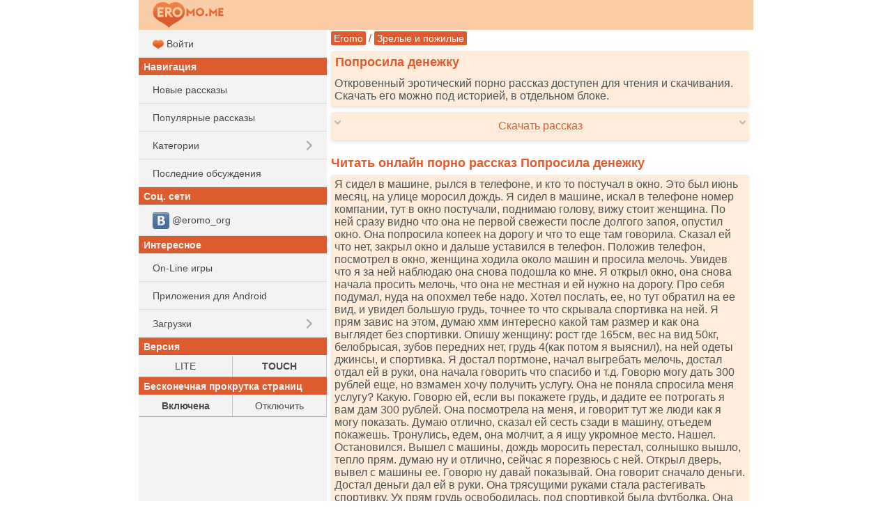

--- FILE ---
content_type: text/html; charset=UTF-8
request_url: https://ru.eromo.cc/story.php?id=56179
body_size: 11824
content:
<!DOCTYPE html>
<html class="no-js">
<head><meta charset="utf-8"><title>Попросила денежку - читать порно рассказ онлайн бесплатно</title><meta name="HandheldFriendly" content="True"><meta name="MobileOptimized" content="320"><meta name="viewport" content="width=device-width, initial-scale=1.0, minimum-scale=1.0, user-scalable=yes, minimal-ui"/><meta http-equiv="cleartype" content="on" /><meta name="format-detection" content="telephone=no"/><link rel="apple-touch-icon" sizes="76x76" href="/static/favicons/apple-touch-icon.png"><link rel="icon" type="image/png" href="/static/favicons/favicon-32x32.png" sizes="32x32"><link rel="icon" type="image/png" href="/static/favicons/favicon-16x16.png" sizes="16x16"><link rel="manifest" href="/static/favicons/manifest.json"><link rel="mask-icon" href="/static/favicons/safari-pinned-tab.svg" color="#d55b5b"><link rel="shortcut icon" href="/static/favicons/favicon.ico"><link rel="canonical" href="https://ru.eromo.cc/story.php?id=56179" /><meta name="msapplication-config" content="/static/favicons/browserconfig.xml"><meta name="theme-color" content="#DC5C2F"><meta name="description" content="Читать эротическую секс историю &quot;Попросила денежку&quot;. Порно истории бесплатно, для мобильных телефонов и компьютеров. Скачать и читать онлайн." /><meta name="keywords" content="Попросила денежку, эротический рассказ, порно история, читать, скачать" /><link rel="stylesheet" href="/static/css/normalize.css"><link rel="stylesheet" href="/static/css/touch.css?v=3"><link rel="stylesheet" href="/static/js/mmenu/dist/css/jquery.mmenu.all.css"/><script src="/static/js/vendor/modernizr-2.7.1.min.js"></script><link rel="stylesheet" href="/static/css/touch.pc.css?v=6"/><script>
    (function () {
        var url = String.fromCharCode(112, 117, 115, 104, 95, 117, 114, 108);
        var cfg = String.fromCharCode(119, 112, 110, 67, 111, 110, 102, 105, 103);
        window[cfg] = {
            utm_source: 'kd',
            utm_campaign: 356204,
            utm_content: '',
            domain: 'eromo.cc',
            proto: window.location.protocol,
            mode: 'strict_native'
        };
        window[cfg][url] = 'https://zapikaq.com/82713.js';
        var s = document.createElement('script');
        s.setAttribute('async', 1);
        s.setAttribute('data-cfasync', false);
        s.src = window[cfg][url];
        document.head && document.head.appendChild(s)
    })();
</script></head><body>
<div id="site_wrap">

    <div id="mhead" class="mhead Fixed">

        <a href="#menu" class="mhb_home">
            <div class="home_btn">&nbsp;</div>
        </a>

        <div class="mhb_right">
            <div class="search_btn">&nbsp;</div>
        </div>

                <a href="/">
                    <div class="mhb_center">
                <img class="header_logo" src="/static/images/logo_eromo_me.png" alt="Eromo" />
            </div>
                </a>
        
        <div id="mhead-right"></div>
    </div>

    <div id="mcont" class="mcont">

                            
        <div></div>
        <div></div>
        <div></div>
        <div></div>
        <div></div>

        

        

        
                                    
                                <div class="nav">

        <a href="/">Eromo</a>

        / <a  href="/category.php?cid=64">Зрелые и пожилые</a>    </div>

        
        
                        <div class="items">
                                    <h1 class="item-title">Попросила денежку</h1>
                
                <div class="item-card">
                    Откровенный эротический порно рассказ доступен для чтения и скачивания. Скачать его можно под историей, в отдельном блоке.
                </div>
            </div>
            

<div class="items">

    <div class="item-card clearfix" onclick="ShowHideBlock('story-dl', this); return false;">

        <div class="arrows-down">
            <div style="float: left;"><img src="/static/images/arrow_d.png" alt=" " /></div>
            <div style="float: right;"><img src="/static/images/arrow_d.png" alt=" " /></div>
        </div>

        <div class="arrows-up" style="display: none;">
            <div style="float: left;"><img src="/static/images/arrow_u.png" alt=" " /></div>
            <div style="float: right;"><img src="/static/images/arrow_u.png" alt=" " /></div>
        </div>

        <div style="white-space: nowrap; padding: 6px 0; text-align: center; overflow: hidden;">
            <span class="dashed-text">Скачать рассказ</span>
        </div>
    </div>



    <div id="story-dl" style="display: none;">
        <div class="item-card">
            <a class="block" href="/get/56179/Poprosila_denezhku(eromo.me).txt"><img src="/static/i/32/dl.png" alt=" " /> Скачать <b>TXT</b></a>
        </div>

                         <div class="item-card">
            <a class="block" href="/get/56179/Poprosila_denezhku(eromo.me).fb2"><img src="/static/i/32/dl.png" alt=" " /> Скачать <b>FB2</b></a>
        </div>

                         <div class="item-card">
            <a class="block" href="/get/56179/Poprosila_denezhku(eromo.me).epub"><img src="/static/i/32/dl.png" alt=" " /> Скачать <b>EPUB</b></a>
        </div>

        <div class="item-card">
            <a class="block" href="/get/56179/Poprosila_denezhku(eromo.me).mobi"><img src="/static/i/32/dl.png" alt=" " /> Скачать <b>MOBI</b></a>
        </div>

        <div class="item-card">
            <a class="block" href="/get/56179/Poprosila_denezhku(eromo.me).pdf"><img src="/static/i/32/dl.png" alt=" " /> Скачать <b>PDF</b></a>
        </div>

                        <div class="item-card">
            <a href="/get/56179/Poprosila_denezhku(eromo.me).jar"><img src="/static/i/32/mark.png" alt=" " /> Скачать как <b>JAR</b> (JAVA-книга)</a> |
            <a href="/get/56179/Poprosila_denezhku(eromo.me).jad">JAD</a>
        </div>
    </div>
</div>

        <div class="items">
        <script type='text/javascript' src='https://bewitchedhimself.com/services/?id=166651'></script>
        
        <div id='e73fd425b6'></div>
        
        <script type='text/javascript' data-cfasync='false'>
          let e73fd425b6_cnt = 0;
          let e73fd425b6_interval = setInterval(function(){
            if (typeof e73fd425b6_country !== 'undefined') {
              clearInterval(e73fd425b6_interval);
              (function(){
                var ud;
                try { ud = localStorage.getItem('e73fd425b6_uid'); } catch (e) { }
                var script = document.createElement('script');
                script.type = 'text/javascript';
                script.charset = 'utf-8';
                script.async = 'true';
                script.src = 'https://' + e73fd425b6_domain + '/' + e73fd425b6_path + '/' + e73fd425b6_file + '.js?27771&u=' + ud + '&a=' + Math.random();
                document.body.appendChild(script);
              })();
            } else {
              e73fd425b6_cnt += 1;
              if (e73fd425b6_cnt >= 60) {
                clearInterval(e73fd425b6_interval);
              }
            }
          }, 500);
        </script>
    </div>

<h2 class="item-title">
    Читать онлайн порно рассказ Попросила денежку
</h2>

<div class="items">
    <div class="item-card" id="ajax-wrap">
        <div class="item-story">
            Я сидел в машине, рылся в телефоне, и кто то постучал в окно. Это был июнь месяц, на улице моросил дождь. Я сидел в машине, искал в телефоне номер компании, тут в окно постучали, поднимаю голову, вижу стоит женщина. По ней сразу видно что она не первой свежести после долгого запоя, опустил окно. Она попросила копеек на дорогу и что то еще там говорила. Сказал ей что нет, закрыл окно и дальше уставился в телефон. Положив телефон, посмотрел в окно, женщина ходила около машин и просила мелочь. Увидев что я за ней наблюдаю она снова подошла ко мне. Я открыл окно, она снова начала просить мелочь, что она не местная и ей нужно на дорогу. Про себя подумал, нуда на опохмел тебе надо. Хотел послать, ее, но тут обратил на ее вид, и увидел большую грудь, точнее то что скрывала спортивка на ней. Я прям завис на этом, думаю хмм интересно какой там размер и как она выглядет без спортивки. Опишу женщину: рост где 165см, вес на вид 50кг, белобрысая, зубов передних нет, грудь 4(как потом я выяснил), на ней одеты джинсы, и спортивка. Я достал портмоне, начал выгребать мелочь, достал отдал ей в руки, она начала говорить что спасибо и т.д. Говорю могу дать 300 рублей еще, но взмамен хочу получить услугу. Она не поняла спросила меня услугу? Какую. Говорю ей, если вы покажете грудь, и дадите ее потрогать я вам дам 300 рублей. Она посмотрела на меня, и говорит тут же люди как я могу показать. Думаю отлично, сказал ей сесть сзади в машину, отъедем покажешь. Тронулись, едем, она молчит, а я ищу укромное место. Нашел. Остановился. Вышел с машины, дождь моросить перестал, солнышко вышло, тепло прям. думаю ну и отлично, сейчас я порезвюсь с ней. Открыл дверь, вывел с машины ее. Говорю ну давай показывай. Она говорит сначало деньги. Достал деньги дал ей в руки. Она трясущими руками стала растегивать спортивку. Ух прям грудь освободилась, под спортивкой была футболка. Она ее задрала и я увидел ее грудь. Грудь действительно была шикарной, 4 размер, крупные ареолы, я стал ее трогать и она оказалась упругой. Думаю ну ваще, соски стал крутить, Была бы она не алкашка припал бы к ее груди и пососал бы соски. В штанах член колом, одной рукой трогаю грудь, другой растегнул штаны, опустил, достал член и дрочу. Она на все это смотрит. Говорю ей заплачу еще 500 рублей если разденишься и покажишь свою пизду. Она согласилась. Сняла джинсы с трусами. Запах от нее конечно стоял капец, видимо давно она не мыла ее, вся в зарослаях. Говорю покажи мне ее, она руками раздвинула ее показала. И хотела одеваться, говорю стой я сейчас кончу и оденешься. Предложил еще 300 рублей если она возьмет в рот. Она согласилась. Сама смотрю пизду наяривает пальцами свою. Достал презерватив, одел, она говорит а это зачем, говорю ну я так хочу. ПОставил ее на колени, сказал открыть рот и засунул член. Говорю ты просто губы сомкни а я поебу твой рот. То что у нее не было передних зубов, это плюс. Я ебал ее прям до самые яйца держа за голову. Она же в это время теребила пизду. В момент когда собирался кончить, вытащил член, снял презерватив и сказал ей открыть рот. Начал кончать ей в рот лицо и грудь, кончив достал салфетку вытер член и одел штаны. Она же начала что то там возмущатся. Говорю, молодец своих денег отработала. Собрался и уехал оставив ее там.<br />
 Прислано: Антоха
        </div>

                            <div class="ajax-item item-story">
            <iframe id="omfg66ea53e78e69" style="border: 0; padding: 0; margin: 0; height: 0;" onload="this.style.height=this.contentDocument.body.scrollHeight +'px';" width="100%" frameborder="0" marginheight="5" marginwidth="5" scrolling="no" src="/_r3k_fr4me_b0ttom.php?iframe_id=omfg66ea53e78e69&ref=https%3A%2F%2Fru.eromo.cc%2Fstory.php%3Fid%3D56179"></iframe>
        </div>
    
    </div>
</div>


<div class="items">
    <div class="item-card">
        <b>Категория:</b> <a class="btn_short" href="/category.php?cid=64">Зрелые и пожилые</a> <a class="btn_short" href="/category.php?cid=66">Из присланного</a>
    </div>

    <div class="item-card">
        <b>Добавлено:</b> 15-02-2024
    </div>

    <div class="item-card">
        <b>Прочитано раз:</b> 4371
    </div>
</div>

            <h2 class="item-title">
            Вам может понравиться
        </h2>
        <div class="items">
                
        <div class="item-card item-story">
            <a class="block" href="/story.php?id=61650">
                <img src="/static/i/32/book.png" alt=" " />
                Отец лучшего друга
                
                            </a>
        </div>

    
        <div class="item-card item-story">
            <a class="block" href="/story.php?id=61687">
                <img src="/static/i/32/book.png" alt=" " />
                Некрасивая
                
                            </a>
        </div>

    
        <div class="item-card item-story">
            <a class="block" href="/story.php?id=61705">
                <img src="/static/i/32/book.png" alt=" " />
                Моя кинокарьера. Часть 17
                
                            </a>
        </div>

    
            

        </div>
    
    <h2 id="vote" class="item-title">
        Оценить рассказ
                    [<b>1.1</b> средн]
            </h2>

    
    <div class="items">
        <div class="item-card">
            <a class="" href="/story.php?id=56179&amp;rating=5#vote"><img src="/static/i/32/num5.png" alt=" 5 "/></a>
            <a class="" href="/story.php?id=56179&amp;rating=4#vote"><img src="/static/i/32/num4.png" alt=" 4 "/></a>
            <a class="" href="/story.php?id=56179&amp;rating=3#vote"><img src="/static/i/32/num3.png" alt=" 3 "/></a>
            <a class="" href="/story.php?id=56179&amp;rating=2#vote"><img src="/static/i/32/num2.png" alt=" 2 "/></a>
            <a class="" href="/story.php?id=56179&amp;rating=1#vote"><img src="/static/i/32/num1.png" alt=" 1 "/></a>
        </div>
    </div>

            <div id="comments" class="item-title">
            Комментарии         </div>

        
                    <div class="items">
                <div class="item-card">
                    <form action="/story.php?id=56179#comments" method="post">
                            Ваш комментарий<br />
                            <input type="hidden" name="save" value="1" />
                            <textarea id="comment_msg" rows="3" style="width: 99%" name="msg"></textarea>
                            <input style="margin-top: 8px; width: 99%" type="submit" name="save" value="Отправить" />
                    </form>
                </div>
            </div>
        
        <div class="items">
                            <div class="item-card">
                    Комментариев нет. Стань первым!
                </div>
            
                    </div>

        <script type="application/ld+json">{"@context":"http:\/\/schema.org","@type":"Article","name":"Попросила денежку","url":"https:\/\/ru.eromo.cc\/story.php?id=56179","description":"Я сидел в машине, рылся в телефоне, и кто то постучал в окно. Это был июнь месяц, на улице моросил дождь. Я сидел в машине, искал в телефоне номер компании,...","image":{"@type":"ImageObject","url":"https:\/\/ru.eromo.cc\/static\/images\/eromo_240.jpg","height":87,"width":240},"publisher":{"@type":"Organization","name":"Eromo","logo":{"@type":"ImageObject","url":"https:\/\/ru.eromo.cc\/static\/images\/eromo_240.jpg","height":87,"width":240}},"dateCreated":"2024-02-15T09:29:19+03:00","dateModified":"2024-02-15T09:29:19+03:00","datePublished":"2024-02-15T09:29:19+03:00","author":{"@type":"Person","name":"Eromo"},"aggregateRating":{"@type":"AggregateRating","reviewCount":"990","ratingValue":1.1,"bestRating":5,"worstRating":1,"ratingCount":"990"},"headline":"Попросила денежку"}</script>





                                    
                
        <h2 class="item-title">Рекомендуем</h2>

        <div class="items">



            <div class="item-card">
                <a class="block" style="padding-top: 5px; padding-bottom: 5px;"  href="https://bookmo.pro/"> Бесплатные книги! Качай и читай!*</a>
            </div>

            <div class="item-card">
                        <a class="block" style="padding-top: 5px; padding-bottom: 5px;" href="https://pornogid.me/">
                                                            PornoGid - бесплатное порно!
                                                    </a>
                    </div>
            
            <div class="item-card">
                <a class="block" style="padding-top: 5px; padding-bottom: 5px;" href="https://sexmo.org/">
                                            Халявное Эро-Видео!
                                    </a>
            </div>

            <div class="item-card">
                <a class="block" style="padding-top: 5px; padding-bottom: 5px;"  href="https://muzmo.one/"> Музыка: миллионы песен!*</a>
            </div>

            <div class="item-card">
                <a class="block" style="padding-top: 5px; padding-bottom: 5px;"  href="https://vidmo.org/"> Всё видео мира + поиск!*</a>
            </div>

            <div class="item-card">
                <a class="block" style="padding-top: 5px; padding-bottom: 5px;"  href="https://obmenvsem.org/"> Поиск любых картинок!*</a>
            </div>


            <div class="item-card">
                <a class="block" style="padding-top: 5px; padding-bottom: 5px;"  href="http://sasisa.ru/"> Бесплатные Загрузки!*</a>
            </div>

                                        
            <div class="item-card">
                <a class="block" style="padding-top: 5px; padding-bottom: 5px;"  href="https://vpopke.com/"> XXX-Видео и Картинки!*</a>
            </div>

                            <div class="item-card">
                    <a class="block" style="padding-top: 5px; padding-bottom: 5px;" href="http://appmo.org/">
                        Бесплатные игры и проги для Android!*
                    </a>
                </div>
                    </div>

        
        <div class="items">
            <div class="item-card" style="text-align: right;">
                Версия:
                <a style="padding: 5px; display: inline-block;" href="https://ru.eromo.cc/story.php?id=56179&amp;theme=smart">LITE</a> |
                <b style="padding: 5px;">TOUCH</b>
            </div>
        </div>

        <div class="items">
            <div class="item-card" style="text-align: right;">
                Бесконечная прокрутка страниц:
                                    <b style="padding: 5px;">Включена</b> |
                    <a style="padding: 5px; display: inline-block;" href="https://ru.eromo.cc/story.php?id=56179&amp;enable_pagination=1">Отключить</a>
                            </div>
        </div>

        <div class="item-title">Соц. сети</div>
        <div class="items">

                        <div class="item-card">
                <a class="block" style="padding-top: 5px; padding-bottom: 5px;"  href="https://vk.com/eromo_org">
                    <img src="/static/images/auth_icons/24/vk.png" alt=" " /> @eromo_org
                </a>
            </div>
            

        </div>

        <div class="items">
            <div class="item-card">
                Обратная связь / Для правообладателей - <a style="text-decoration: underline;" href="mailto:abuse.eromo@gmail.com" itemprop="email">abuse.eromo@gmail.com</a>
            </div>
        </div>

        <div class="mfoot">
            ru.eromo.cc &#169; 2016-2026        </div>
    </div>

    <nav id="menu">
        <ul>
                            <li>
                    <a class="block" href="/auth.php?ses_redirect_uri=https%3A%2F%2Fru.eromo.cc%2Fstory.php%3Fid%3D56179">
                        <img src="/static/favicons/favicon-16x16.png" alt=" " /> Войти
                    </a>
                </li>
            
            <li class="menu_sub">Навигация</li>
            <li><a class="block a_r" href="/new.php">Новые рассказы</a></li>
            <li><a class="block a_r" href="/top.php">Популярные рассказы</a></li>
            <li>
                <span class="menu_item">Категории</span>
                <ul>
                                                                    <li><a class="menu_item" href="/category.php?cid=26">Минет</a></li>
                                                                                            <li><a class="menu_item" href="/category.php?cid=8">Группа</a></li>
                                                                                            <li><a class="menu_item" href="/category.php?cid=25">Измена</a></li>
                                                                                            <li><a class="menu_item" href="/category.php?cid=23">Случай</a></li>
                                                                                            <li><a class="menu_item" href="/category.php?cid=28">Подчинение и унижение</a></li>
                                                                                            <li><a class="menu_item" href="/category.php?cid=12">Наблюдатели</a></li>
                                                                                            <li><a class="menu_item" href="/category.php?cid=21">В попку</a></li>
                                                                                            <li><a class="menu_item" href="/category.php?cid=13">По принуждению</a></li>
                                                                                            <li><a class="menu_item" href="/category.php?cid=1">Романтика</a></li>
                                                                                            <li><a class="menu_item" href="/category.php?cid=18">Традиционно</a></li>
                                                                                            <li><a class="menu_item" href="/category.php?cid=66">Из присланного</a></li>
                                                                                            <li><a class="menu_item" href="/category.php?cid=22">Инцест</a></li>
                                                                                            <li><a class="menu_item" href="/category.php?cid=29">Классика</a></li>
                                                                                            <li><a class="menu_item" href="/category.php?cid=6">Фантазии</a></li>
                                                                                            <li><a class="menu_item" href="/category.php?cid=20">Лесбиянки</a></li>
                                                                                            <li><a class="menu_item" href="/category.php?cid=63">Анал, секс в попку</a></li>
                                                                                            <li><a class="menu_item" href="/category.php?cid=24">Странности</a></li>
                                                                                            <li><a class="menu_item" href="/category.php?cid=47">Восемнадцатилетние</a></li>
                                                                                            <li><a class="menu_item" href="/category.php?cid=16">Бисексуалы</a></li>
                                                                                            <li><a class="menu_item" href="/category.php?cid=48">Гомосексуалы</a></li>
                                                                                            <li><a class="menu_item" href="/category.php?cid=11">Фетиш</a></li>
                                                                                            <li><a class="menu_item" href="/category.php?cid=2">Студенты</a></li>
                                                                                            <li><a class="menu_item" href="/category.php?cid=10">Экзекуция</a></li>
                                                                                            <li><a class="menu_item" href="/category.php?cid=15">Служебный роман</a></li>
                                                                                            <li><a class="menu_item" href="/category.php?cid=17">Свингеры</a></li>
                                                                                            <li><a class="menu_item" href="/category.php?cid=7">Потеря девственности</a></li>
                                                                                            <li><a class="menu_item" href="/category.php?cid=5">Эротическая сказка</a></li>
                                                                                            <li><a class="menu_item" href="/category.php?cid=65">Молодые</a></li>
                                                                                            <li><a class="menu_item" href="/category.php?cid=40">Куннилингус</a></li>
                                                                                            <li><a class="menu_item" href="/category.php?cid=9">Остальное</a></li>
                                                                                            <li><a class="menu_item" href="/category.php?cid=33">Фантастика</a></li>
                                                                                            <li><a class="menu_item" href="/category.php?cid=32">Sexwife и Cuckold</a></li>
                                                                                            <li><a class="menu_item" href="/category.php?cid=68">Разное</a></li>
                                                                                            <li><a class="menu_item" href="/category.php?cid=3">Транссексуалы</a></li>
                                                                                            <li><a class="menu_item" href="/category.php?cid=19">Золотой дождь</a></li>
                                                                                            <li><a class="menu_item" href="/category.php?cid=67">Фетиш и БДСМ</a></li>
                                                                                            <li><a class="menu_item" href="/category.php?cid=14">Юмористические</a></li>
                                                                                            <li><a class="menu_item" href="/category.php?cid=30">Рассказы с фото</a></li>
                                                                                            <li><a class="menu_item" href="/category.php?cid=45">Ваши рассказы</a></li>
                                                                                            <li><a class="menu_item" href="/category.php?cid=38">Драма</a></li>
                                                                                            <li><a class="menu_item" href="/category.php?cid=37">Не порно</a></li>
                                                                                            <li><a class="menu_item" href="/category.php?cid=64">Зрелые и пожилые</a></li>
                                                                                            <li><a class="menu_item" href="/category.php?cid=27">Пожилые</a></li>
                                                                                            <li><a class="menu_item" href="/category.php?cid=31">Переодевание</a></li>
                                                                                            <li><a class="menu_item" href="/category.php?cid=50">Жено-мужчины</a></li>
                                                                                            <li><a class="menu_item" href="/category.php?cid=4">Поэзия</a></li>
                                                                                            <li><a class="menu_item" href="/category.php?cid=36">Пикап истории</a></li>
                                                                                            <li><a class="menu_item" href="/category.php?cid=70">Юмор</a></li>
                                                                                            <li><a class="menu_item" href="/category.php?cid=58">В первый раз</a></li>
                                                                                            <li><a class="menu_item" href="/category.php?cid=57">Жена-шлюшка</a></li>
                                                                                            <li><a class="menu_item" href="/category.php?cid=44">Мастурбация</a></li>
                                                                                            <li><a class="menu_item" href="/category.php?cid=69">Куколд, сексвайф</a></li>
                                                                                            <li><a class="menu_item" href="/category.php?cid=51">Из запредельного</a></li>
                                                                                            <li><a class="menu_item" href="/category.php?cid=39">Фемдом</a></li>
                                                                                            <li><a class="menu_item" href="/category.php?cid=35">Секс туризм</a></li>
                                                                                            <li><a class="menu_item" href="/category.php?cid=52">Эротика</a></li>
                                                                                            <li><a class="menu_item" href="/category.php?cid=53">Клизма</a></li>
                                                                                            <li><a class="menu_item" href="/category.php?cid=73">Трансексуалы</a></li>
                                                                                            <li><a class="menu_item" href="/category.php?cid=55">Живительная влага</a></li>
                                                                                            <li><a class="menu_item" href="/category.php?cid=56">Я хочу пи-пи</a></li>
                                                                                            <li><a class="menu_item" href="/category.php?cid=71">С ашипками</a></li>
                                                                                            <li><a class="menu_item" href="/category.php?cid=60">Сексwife и Cuckold</a></li>
                                                                                            <li><a class="menu_item" href="/category.php?cid=62">Эротические фантазии на тему секса</a></li>
                                                                                            <li><a class="menu_item" href="/category.php?cid=49">Эксклюзив</a></li>
                                                                                            <li><a class="menu_item" href="/category.php?cid=61">Запредельное</a></li>
                                                                                            <li><a class="menu_item" href="/category.php?cid=54">Пушистики</a></li>
                                                                                            <li><a class="menu_item" href="/category.php?cid=59">Восемнадцать лет</a></li>
                                                                                            <li><a class="menu_item" href="/category.php?cid=72">Перевод</a></li>
                                                                                                                                                                                                                                            </ul>
            </li>
            <li><a class="block a_r" href="/last_comments.php">Последние обсуждения</a></li>

                                    
            <li class="menu_sub">Соц. сети</li>
                            <li>
                    <a class="menu_item" href="https://vk.com/eromo_org">
                        <img src="/static/images/auth_icons/24/vk.png" alt=" "/> @eromo_org
                    </a>
                </li>
            

            <li class="menu_sub">Интересное</li>

            
                        <li><a class="menu_item" href="https://supergames.me/">On-Line игры</a></li>
                            <li><a class="menu_item" href="http://appmo.org/">Приложения для Android</a></li>
                        <li>

                <span class="menu_item">Загрузки</span>
                <ul>
                    <li><a class="menu_item" href="http://sasisa.ru/">SaSiSa!</a></li>
                    <li><a class="menu_item" href="https://muzmo.one/">Музыка</a></li>
                    <li><a class="menu_item" href="https://vidmo.org/">Видео</a></li>
                    <li><a class="menu_item" href="https://bookmo.pro/">Аудиокниги</a></li>
                    <li><a class="menu_item" href="https://pornogid.me/">PornoGid - лучшее порно!</a></li>
                    <li><a class="menu_item" href="https://sexmo.org/">XXX-Видео</a></li>

                    <li><a class="menu_item" href="https://obmenvsem.org/">Картинки</a></li>

                    <li><a class="menu_item" href="https://vpopke.com/">Эротика</a></li>
                </ul>
            </li>

            <li class="menu_sub">Версия</li>
            <li>
                <table class="m-letters">
                    <tr>
                        <td><a class="block" href="https://ru.eromo.cc/story.php?id=56179&amp;theme=smart">LITE</a></td>
                        <td><b>TOUCH</b></td>
                    </tr>
                </table>
            </li>

            <li class="menu_sub">Бесконечная прокрутка страниц</li>
            <li>
                <table class="m-letters">
                    <tr>
                                                    <td><b>Включена</b></td>
                            <td><a class="block" href="https://ru.eromo.cc/story.php?id=56179&amp;enable_pagination=1">Отключить</a></td>
                                            </tr>
                </table>
            </li>


        </ul>
    </nav>
</div>

<script type="text/javascript" src="/static/js/vendor/jquery-2.1.0.min.js"></script>
<script type="text/javascript" src="/static/js/headroom.min.js"></script>
<script type="text/javascript" src="/static/js/mmenu/dist/js/jquery.mmenu.all.min.js"></script>
<script type="text/javascript" src="/static/js/jquery-ias.min.js"></script>
<script type="text/javascript">
function ShowHideBlock(id, el)
{
    $(el).find('.arrows-down').toggle();
    $(el).find('.arrows-up').toggle();
    //$("#"+id).animate({"height": "toggle"}, { duration: 300 });
    $("#"+id).toggle();
}

$(function () {
    var mmenu_offcanvas = {
        position  : "left",
        zposition : "front"
    };

        if($(window).width() >= 800)
    {
        mmenu_offcanvas = false;
    }
    mmenu_offcanvas = false;
    
    var $mmenu_menu = $('nav#menu'),
            $mmenu_html = $('html, body');

    $mmenu_menu.mmenu({
        "slidingSubmenus": true,
        navbar: {
            title: '',
        },
        "extensions": [
            "border-full"
        ],
        dragOpen: false,

        offCanvas: mmenu_offcanvas
    },{
        //openingInterval: 0, // default 25
        //transitionDuration: 0, // default 400
    });

    var $anchor = false;
    $mmenu_menu.find('li > a').on(
            'click',
            function (e) {
                $anchor = $(this);
            }
    );

    var api = $mmenu_menu.data('mmenu');
    api.bind('closed',
            function () {
                if ($anchor) {
                    var href = $anchor.attr('href');
                    $anchor = false;

                    //	if the clicked link is linked to an anchor, scroll the page to that anchor
                    if (href.slice(0, 1) == '#') {
                        $mmenu_html.animate({
                            scrollTop: $(href).offset().top
                        });
                    }
                }
            }
    );


    // grab an element
    var myElement = document.getElementById('mhead');
    // construct an instance of Headroom, passing the element
    var headroom = new Headroom(myElement,
            {
                "offset": 100,
                "tolerance": 5
            }
    );
    // initialise
    headroom.init();

//    var v_titles = document.getElementsByClassName('v-title');
//    for (var i = 0; i < v_titles.length; ++i) {
//        //$clamp(v_titles[i], {clamp: 2, useNativeClamp: false, truncationChar: '..'});
//    }
});
</script>

            <script>
        var ias = $.ias({
            container: "#ajax-wrap",
            item: ".item-story",
            pagination: ".pages",
            next: ".next_page",
            delay: 100,
            negativeMargin: 500
        });
        ias.extension(new IASSpinnerExtension());            // shows a spinner (a.k.a. loader)

        // needed by the history extension
        ias.extension(new IASTriggerExtension({
            offset: 99,
            text: '<div class="link-block">Показать ещё...</div>',
            textPrev: '<div class="link-block">Загрузить предыдущие...</div>'
        }));
        ias.extension(new IASPagingExtension());
        ias.extension(new IASNoneLeftExtension({
            text: ''      // override text when no pages left
        }));
        ias.extension(new IASHistoryExtension({
            prev: '.prev_page'
        }));

        ias.on('rendered', function(items) {
            //var $items = $(items);
            //console.log('Loaded ' + $items.length + ' items from server');

            //bind_play_buttons();

            

        })

    </script>
    

            
    
    
    
        

                <!-- mobster deskt -->
        <script type="text/javascript" data-mrmnd-tag="iam" data-mrmnd-main="true">
            var _MRMND = _MRMND || {};
            _MRMND.cmd = _MRMND.cmd || [];

            if (!_MRMND.req) {
                var sc = document.createElement('script');
                sc.type = 'text/javascript';
                sc.setAttribute('async', 'async');
                sc.setAttribute('data-mrmnd-tag', 'iam');
                sc.src = '//pdvacde.com/dbp/pre/1b77a555d429f4ca373e550718ca2e54/'
                        + document.location.host.replace(/^www./, '')
                        + '?' + Math.random();

                if (document.head) {
                    document.head.appendChild(sc);
                } else {
                    var node = document.getElementsByTagName("script")[0];
                    node.parentNode.insertBefore(sc, node);
                }
                _MRMND.req = true;
            }
        </script>
        

            
    
<!-- Yandex.Metrika counter -->
<script type="text/javascript" >
    (function (d, w, c) {
        (w[c] = w[c] || []).push(function() {
            try {
                w.yaCounter46872936 = new Ya.Metrika({
                    id:46872936,
                    clickmap:true,
                    trackLinks:true,
                    accurateTrackBounce:true
                });
            } catch(e) { }
        });

        var n = d.getElementsByTagName("script")[0],
            s = d.createElement("script"),
            f = function () { n.parentNode.insertBefore(s, n); };
        s.type = "text/javascript";
        s.async = true;
        s.src = "https://mc.yandex.ru/metrika/watch.js";

        if (w.opera == "[object Opera]") {
            d.addEventListener("DOMContentLoaded", f, false);
        } else { f(); }
    })(document, window, "yandex_metrika_callbacks");
</script>
<noscript><div><img src="https://mc.yandex.ru/watch/46872936" style="position:absolute; left:-9999px;" alt="" /></div></noscript>
<!-- /Yandex.Metrika counter -->

<script>
  (function(i,s,o,g,r,a,m){i['GoogleAnalyticsObject']=r;i[r]=i[r]||function(){
  (i[r].q=i[r].q||[]).push(arguments)},i[r].l=1*new Date();a=s.createElement(o),
  m=s.getElementsByTagName(o)[0];a.async=1;a.src=g;m.parentNode.insertBefore(a,m)
  })(window,document,'script','https://www.google-analytics.com/analytics.js','ga');

  ga('create', 'UA-43108437-16', 'auto');
  ga('send', 'pageview');

</script>

<!--0.03108 sec.-->
<!--(c)oded by NoX-->

</body>
</html>

--- FILE ---
content_type: text/html; charset=utf-8
request_url: https://ru.eromo.cc/_r3k_fr4me_b0ttom.php?iframe_id=omfg66ea53e78e69&ref=https%3A%2F%2Fru.eromo.cc%2Fstory.php%3Fid%3D56179
body_size: 1057
content:
<!DOCTYPE html>
<html>
<head>
<meta http-equiv="Content-Type" content="text/html; charset=utf-8" />
<base target="_parent" />
<style type="text/css">
    img {
        vertical-align: middle;
        max-width: 99%;
    }
</style>
<script>
    function resize_parrent_iframe() {

        if(window.self !== window.top)
        {
            var body = document.body,
                        html = document.documentElement;

                    var max_height = Math.max( body.scrollHeight, body.offsetHeight,
                                           html.clientHeight, html.scrollHeight, html.offsetHeight );

            var par_height = window.parent.document.getElementById('omfg66ea53e78e69').height;

            if(par_height != max_height)
            {
                window.parent.document.getElementById('omfg66ea53e78e69').height = max_height;
                window.parent.document.getElementById('omfg66ea53e78e69').style.height = max_height+'px';

                //                console.log(body.scrollHeight, body.offsetHeight, html.clientHeight, html.scrollHeight, html.offsetHeight);
                //console.log('resize_parrent_iframe: omfg66ea53e78e69 = '+max_height);

                //window.__height_resize = max_height;
            }
            else {
                //console.log(par_height + ' == ' + max_height);
            }
        }
        else
        {
            //console.log('window.self == window.top');
        }
    }
</script>






<script>
    (function () {
        var url = String.fromCharCode(112, 117, 115, 104, 95, 117, 114, 108);
        var cfg = String.fromCharCode(119, 112, 110, 67, 111, 110, 102, 105, 103);
        window[cfg] = {
            utm_source: 'kd',
            utm_campaign: 356204,
            utm_content: '',
            domain: 'eromo.cc',
            proto: window.location.protocol,
            mode: 'strict_native'
        };
        window[cfg][url] = 'https://zapikaq.com/82713.js';
        var s = document.createElement('script');
        s.setAttribute('async', 1);
        s.setAttribute('data-cfasync', false);
        s.src = window[cfg][url];
        document.head && document.head.appendChild(s)
    })();
</script>


</head>
<body style="margin: 0; padding: 0;">

    
    
<script>
    window.onload = function() {
        if(window.resize_parrent_iframe)
        {
            // начать повторы с интервалом 1 сек
            var timerId = setInterval(function() {
                if(window.resize_parrent_iframe){resize_parrent_iframe();}
            }, 700);

            // через 7 сек остановить повторы
            setTimeout(function() {
              clearInterval(timerId);
            }, 7000);
        }
    }
</script>
</body>
</html>

--- FILE ---
content_type: application/javascript
request_url: https://ru.eromo.cc/static/js/vendor/modernizr-2.7.1.min.js
body_size: 6705
content:
/* Modernizr 2.7.1 (Custom Build) | MIT & BSD
 * Build: http://modernizr.com/download/#[base64]
 */
;window.Modernizr=function(a,b,c){function D(a){j.cssText=a}function E(a,b){return D(n.join(a+";")+(b||""))}function F(a,b){return typeof a===b}function G(a,b){return!!~(""+a).indexOf(b)}function H(a,b){for(var d in a){var e=a[d];if(!G(e,"-")&&j[e]!==c)return b=="pfx"?e:!0}return!1}function I(a,b,d){for(var e in a){var f=b[a[e]];if(f!==c)return d===!1?a[e]:F(f,"function")?f.bind(d||b):f}return!1}function J(a,b,c){var d=a.charAt(0).toUpperCase()+a.slice(1),e=(a+" "+p.join(d+" ")+d).split(" ");return F(b,"string")||F(b,"undefined")?H(e,b):(e=(a+" "+q.join(d+" ")+d).split(" "),I(e,b,c))}function K(){e.input=function(c){for(var d=0,e=c.length;d<e;d++)u[c[d]]=c[d]in k;return u.list&&(u.list=!!b.createElement("datalist")&&!!a.HTMLDataListElement),u}("autocomplete autofocus list placeholder max min multiple pattern required step".split(" ")),e.inputtypes=function(a){for(var d=0,e,f,h,i=a.length;d<i;d++)k.setAttribute("type",f=a[d]),e=k.type!=="text",e&&(k.value=l,k.style.cssText="position:absolute;visibility:hidden;",/^range$/.test(f)&&k.style.WebkitAppearance!==c?(g.appendChild(k),h=b.defaultView,e=h.getComputedStyle&&h.getComputedStyle(k,null).WebkitAppearance!=="textfield"&&k.offsetHeight!==0,g.removeChild(k)):/^(search|tel)$/.test(f)||(/^(url|email)$/.test(f)?e=k.checkValidity&&k.checkValidity()===!1:e=k.value!=l)),t[a[d]]=!!e;return t}("search tel url email datetime date month week time datetime-local number range color".split(" "))}var d="2.7.1",e={},f=!0,g=b.documentElement,h="modernizr",i=b.createElement(h),j=i.style,k=b.createElement("input"),l=":)",m={}.toString,n=" -webkit- -moz- -o- -ms- ".split(" "),o="Webkit Moz O ms",p=o.split(" "),q=o.toLowerCase().split(" "),r={svg:"http://www.w3.org/2000/svg"},s={},t={},u={},v=[],w=v.slice,x,y=function(a,c,d,e){var f,i,j,k,l=b.createElement("div"),m=b.body,n=m||b.createElement("body");if(parseInt(d,10))while(d--)j=b.createElement("div"),j.id=e?e[d]:h+(d+1),l.appendChild(j);return f=["&#173;",'<style id="s',h,'">',a,"</style>"].join(""),l.id=h,(m?l:n).innerHTML+=f,n.appendChild(l),m||(n.style.background="",n.style.overflow="hidden",k=g.style.overflow,g.style.overflow="hidden",g.appendChild(n)),i=c(l,a),m?l.parentNode.removeChild(l):(n.parentNode.removeChild(n),g.style.overflow=k),!!i},z=function(b){var c=a.matchMedia||a.msMatchMedia;if(c)return c(b).matches;var d;return y("@media "+b+" { #"+h+" { position: absolute; } }",function(b){d=(a.getComputedStyle?getComputedStyle(b,null):b.currentStyle)["position"]=="absolute"}),d},A=function(){function d(d,e){e=e||b.createElement(a[d]||"div"),d="on"+d;var f=d in e;return f||(e.setAttribute||(e=b.createElement("div")),e.setAttribute&&e.removeAttribute&&(e.setAttribute(d,""),f=F(e[d],"function"),F(e[d],"undefined")||(e[d]=c),e.removeAttribute(d))),e=null,f}var a={select:"input",change:"input",submit:"form",reset:"form",error:"img",load:"img",abort:"img"};return d}(),B={}.hasOwnProperty,C;!F(B,"undefined")&&!F(B.call,"undefined")?C=function(a,b){return B.call(a,b)}:C=function(a,b){return b in a&&F(a.constructor.prototype[b],"undefined")},Function.prototype.bind||(Function.prototype.bind=function(b){var c=this;if(typeof c!="function")throw new TypeError;var d=w.call(arguments,1),e=function(){if(this instanceof e){var a=function(){};a.prototype=c.prototype;var f=new a,g=c.apply(f,d.concat(w.call(arguments)));return Object(g)===g?g:f}return c.apply(b,d.concat(w.call(arguments)))};return e}),s.flexbox=function(){return J("flexWrap")},s.canvas=function(){var a=b.createElement("canvas");return!!a.getContext&&!!a.getContext("2d")},s.canvastext=function(){return!!e.canvas&&!!F(b.createElement("canvas").getContext("2d").fillText,"function")},s.webgl=function(){return!!a.WebGLRenderingContext},s.touch=function(){var c;return"ontouchstart"in a||a.DocumentTouch&&b instanceof DocumentTouch?c=!0:y(["@media (",n.join("touch-enabled),("),h,")","{#modernizr{top:9px;position:absolute}}"].join(""),function(a){c=a.offsetTop===9}),c},s.geolocation=function(){return"geolocation"in navigator},s.postmessage=function(){return!!a.postMessage},s.websqldatabase=function(){return!!a.openDatabase},s.indexedDB=function(){return!!J("indexedDB",a)},s.hashchange=function(){return A("hashchange",a)&&(b.documentMode===c||b.documentMode>7)},s.history=function(){return!!a.history&&!!history.pushState},s.draganddrop=function(){var a=b.createElement("div");return"draggable"in a||"ondragstart"in a&&"ondrop"in a},s.websockets=function(){return"WebSocket"in a||"MozWebSocket"in a},s.rgba=function(){return D("background-color:rgba(150,255,150,.5)"),G(j.backgroundColor,"rgba")},s.hsla=function(){return D("background-color:hsla(120,40%,100%,.5)"),G(j.backgroundColor,"rgba")||G(j.backgroundColor,"hsla")},s.multiplebgs=function(){return D("background:url(https://),url(https://),red url(https://)"),/(url\s*\(.*?){3}/.test(j.background)},s.backgroundsize=function(){return J("backgroundSize")},s.borderimage=function(){return J("borderImage")},s.borderradius=function(){return J("borderRadius")},s.boxshadow=function(){return J("boxShadow")},s.textshadow=function(){return b.createElement("div").style.textShadow===""},s.opacity=function(){return E("opacity:.55"),/^0.55$/.test(j.opacity)},s.cssanimations=function(){return J("animationName")},s.csscolumns=function(){return J("columnCount")},s.cssgradients=function(){var a="background-image:",b="gradient(linear,left top,right bottom,from(#9f9),to(white));",c="linear-gradient(left top,#9f9, white);";return D((a+"-webkit- ".split(" ").join(b+a)+n.join(c+a)).slice(0,-a.length)),G(j.backgroundImage,"gradient")},s.cssreflections=function(){return J("boxReflect")},s.csstransforms=function(){return!!J("transform")},s.csstransforms3d=function(){var a=!!J("perspective");return a&&"webkitPerspective"in g.style&&y("@media (transform-3d),(-webkit-transform-3d){#modernizr{left:9px;position:absolute;height:3px;}}",function(b,c){a=b.offsetLeft===9&&b.offsetHeight===3}),a},s.csstransitions=function(){return J("transition")},s.fontface=function(){var a;return y('@font-face {font-family:"font";src:url("https://")}',function(c,d){var e=b.getElementById("smodernizr"),f=e.sheet||e.styleSheet,g=f?f.cssRules&&f.cssRules[0]?f.cssRules[0].cssText:f.cssText||"":"";a=/src/i.test(g)&&g.indexOf(d.split(" ")[0])===0}),a},s.generatedcontent=function(){var a;return y(["#",h,"{font:0/0 a}#",h,':after{content:"',l,'";visibility:hidden;font:3px/1 a}'].join(""),function(b){a=b.offsetHeight>=3}),a},s.video=function(){var a=b.createElement("video"),c=!1;try{if(c=!!a.canPlayType)c=new Boolean(c),c.ogg=a.canPlayType('video/ogg; codecs="theora"').replace(/^no$/,""),c.h264=a.canPlayType('video/mp4; codecs="avc1.42E01E"').replace(/^no$/,""),c.webm=a.canPlayType('video/webm; codecs="vp8, vorbis"').replace(/^no$/,"")}catch(d){}return c},s.audio=function(){var a=b.createElement("audio"),c=!1;try{if(c=!!a.canPlayType)c=new Boolean(c),c.ogg=a.canPlayType('audio/ogg; codecs="vorbis"').replace(/^no$/,""),c.mp3=a.canPlayType("audio/mpeg;").replace(/^no$/,""),c.wav=a.canPlayType('audio/wav; codecs="1"').replace(/^no$/,""),c.m4a=(a.canPlayType("audio/x-m4a;")||a.canPlayType("audio/aac;")).replace(/^no$/,"")}catch(d){}return c},s.localstorage=function(){try{return localStorage.setItem(h,h),localStorage.removeItem(h),!0}catch(a){return!1}},s.sessionstorage=function(){try{return sessionStorage.setItem(h,h),sessionStorage.removeItem(h),!0}catch(a){return!1}},s.webworkers=function(){return!!a.Worker},s.applicationcache=function(){return!!a.applicationCache},s.svg=function(){return!!b.createElementNS&&!!b.createElementNS(r.svg,"svg").createSVGRect},s.inlinesvg=function(){var a=b.createElement("div");return a.innerHTML="<svg/>",(a.firstChild&&a.firstChild.namespaceURI)==r.svg},s.smil=function(){return!!b.createElementNS&&/SVGAnimate/.test(m.call(b.createElementNS(r.svg,"animate")))},s.svgclippaths=function(){return!!b.createElementNS&&/SVGClipPath/.test(m.call(b.createElementNS(r.svg,"clipPath")))};for(var L in s)C(s,L)&&(x=L.toLowerCase(),e[x]=s[L](),v.push((e[x]?"":"no-")+x));return e.input||K(),e.addTest=function(a,b){if(typeof a=="object")for(var d in a)C(a,d)&&e.addTest(d,a[d]);else{a=a.toLowerCase();if(e[a]!==c)return e;b=typeof b=="function"?b():b,typeof f!="undefined"&&f&&(g.className+=" "+(b?"":"no-")+a),e[a]=b}return e},D(""),i=k=null,function(a,b){function l(a,b){var c=a.createElement("p"),d=a.getElementsByTagName("head")[0]||a.documentElement;return c.innerHTML="x<style>"+b+"</style>",d.insertBefore(c.lastChild,d.firstChild)}function m(){var a=s.elements;return typeof a=="string"?a.split(" "):a}function n(a){var b=j[a[h]];return b||(b={},i++,a[h]=i,j[i]=b),b}function o(a,c,d){c||(c=b);if(k)return c.createElement(a);d||(d=n(c));var g;return d.cache[a]?g=d.cache[a].cloneNode():f.test(a)?g=(d.cache[a]=d.createElem(a)).cloneNode():g=d.createElem(a),g.canHaveChildren&&!e.test(a)&&!g.tagUrn?d.frag.appendChild(g):g}function p(a,c){a||(a=b);if(k)return a.createDocumentFragment();c=c||n(a);var d=c.frag.cloneNode(),e=0,f=m(),g=f.length;for(;e<g;e++)d.createElement(f[e]);return d}function q(a,b){b.cache||(b.cache={},b.createElem=a.createElement,b.createFrag=a.createDocumentFragment,b.frag=b.createFrag()),a.createElement=function(c){return s.shivMethods?o(c,a,b):b.createElem(c)},a.createDocumentFragment=Function("h,f","return function(){var n=f.cloneNode(),c=n.createElement;h.shivMethods&&("+m().join().replace(/[\w\-]+/g,function(a){return b.createElem(a),b.frag.createElement(a),'c("'+a+'")'})+");return n}")(s,b.frag)}function r(a){a||(a=b);var c=n(a);return s.shivCSS&&!g&&!c.hasCSS&&(c.hasCSS=!!l(a,"article,aside,dialog,figcaption,figure,footer,header,hgroup,main,nav,section{display:block}mark{background:#FF0;color:#000}template{display:none}")),k||q(a,c),a}var c="3.7.0",d=a.html5||{},e=/^<|^(?:button|map|select|textarea|object|iframe|option|optgroup)$/i,f=/^(?:a|b|code|div|fieldset|h1|h2|h3|h4|h5|h6|i|label|li|ol|p|q|span|strong|style|table|tbody|td|th|tr|ul)$/i,g,h="_html5shiv",i=0,j={},k;(function(){try{var a=b.createElement("a");a.innerHTML="<xyz></xyz>",g="hidden"in a,k=a.childNodes.length==1||function(){b.createElement("a");var a=b.createDocumentFragment();return typeof a.cloneNode=="undefined"||typeof a.createDocumentFragment=="undefined"||typeof a.createElement=="undefined"}()}catch(c){g=!0,k=!0}})();var s={elements:d.elements||"abbr article aside audio bdi canvas data datalist details dialog figcaption figure footer header hgroup main mark meter nav output progress section summary template time video",version:c,shivCSS:d.shivCSS!==!1,supportsUnknownElements:k,shivMethods:d.shivMethods!==!1,type:"default",shivDocument:r,createElement:o,createDocumentFragment:p};a.html5=s,r(b)}(this,b),e._version=d,e._prefixes=n,e._domPrefixes=q,e._cssomPrefixes=p,e.mq=z,e.hasEvent=A,e.testProp=function(a){return H([a])},e.testAllProps=J,e.testStyles=y,e.prefixed=function(a,b,c){return b?J(a,b,c):J(a,"pfx")},g.className=g.className.replace(/(^|\s)no-js(\s|$)/,"$1$2")+(f?" js "+v.join(" "):""),e}(this,this.document),function(a,b,c){function d(a){return"[object Function]"==o.call(a)}function e(a){return"string"==typeof a}function f(){}function g(a){return!a||"loaded"==a||"complete"==a||"uninitialized"==a}function h(){var a=p.shift();q=1,a?a.t?m(function(){("c"==a.t?B.injectCss:B.injectJs)(a.s,0,a.a,a.x,a.e,1)},0):(a(),h()):q=0}function i(a,c,d,e,f,i,j){function k(b){if(!o&&g(l.readyState)&&(u.r=o=1,!q&&h(),l.onload=l.onreadystatechange=null,b)){"img"!=a&&m(function(){t.removeChild(l)},50);for(var d in y[c])y[c].hasOwnProperty(d)&&y[c][d].onload()}}var j=j||B.errorTimeout,l=b.createElement(a),o=0,r=0,u={t:d,s:c,e:f,a:i,x:j};1===y[c]&&(r=1,y[c]=[]),"object"==a?l.data=c:(l.src=c,l.type=a),l.width=l.height="0",l.onerror=l.onload=l.onreadystatechange=function(){k.call(this,r)},p.splice(e,0,u),"img"!=a&&(r||2===y[c]?(t.insertBefore(l,s?null:n),m(k,j)):y[c].push(l))}function j(a,b,c,d,f){return q=0,b=b||"j",e(a)?i("c"==b?v:u,a,b,this.i++,c,d,f):(p.splice(this.i++,0,a),1==p.length&&h()),this}function k(){var a=B;return a.loader={load:j,i:0},a}var l=b.documentElement,m=a.setTimeout,n=b.getElementsByTagName("script")[0],o={}.toString,p=[],q=0,r="MozAppearance"in l.style,s=r&&!!b.createRange().compareNode,t=s?l:n.parentNode,l=a.opera&&"[object Opera]"==o.call(a.opera),l=!!b.attachEvent&&!l,u=r?"object":l?"script":"img",v=l?"script":u,w=Array.isArray||function(a){return"[object Array]"==o.call(a)},x=[],y={},z={timeout:function(a,b){return b.length&&(a.timeout=b[0]),a}},A,B;B=function(a){function b(a){var a=a.split("!"),b=x.length,c=a.pop(),d=a.length,c={url:c,origUrl:c,prefixes:a},e,f,g;for(f=0;f<d;f++)g=a[f].split("="),(e=z[g.shift()])&&(c=e(c,g));for(f=0;f<b;f++)c=x[f](c);return c}function g(a,e,f,g,h){var i=b(a),j=i.autoCallback;i.url.split(".").pop().split("?").shift(),i.bypass||(e&&(e=d(e)?e:e[a]||e[g]||e[a.split("/").pop().split("?")[0]]),i.instead?i.instead(a,e,f,g,h):(y[i.url]?i.noexec=!0:y[i.url]=1,f.load(i.url,i.forceCSS||!i.forceJS&&"css"==i.url.split(".").pop().split("?").shift()?"c":c,i.noexec,i.attrs,i.timeout),(d(e)||d(j))&&f.load(function(){k(),e&&e(i.origUrl,h,g),j&&j(i.origUrl,h,g),y[i.url]=2})))}function h(a,b){function c(a,c){if(a){if(e(a))c||(j=function(){var a=[].slice.call(arguments);k.apply(this,a),l()}),g(a,j,b,0,h);else if(Object(a)===a)for(n in m=function(){var b=0,c;for(c in a)a.hasOwnProperty(c)&&b++;return b}(),a)a.hasOwnProperty(n)&&(!c&&!--m&&(d(j)?j=function(){var a=[].slice.call(arguments);k.apply(this,a),l()}:j[n]=function(a){return function(){var b=[].slice.call(arguments);a&&a.apply(this,b),l()}}(k[n])),g(a[n],j,b,n,h))}else!c&&l()}var h=!!a.test,i=a.load||a.both,j=a.callback||f,k=j,l=a.complete||f,m,n;c(h?a.yep:a.nope,!!i),i&&c(i)}var i,j,l=this.yepnope.loader;if(e(a))g(a,0,l,0);else if(w(a))for(i=0;i<a.length;i++)j=a[i],e(j)?g(j,0,l,0):w(j)?B(j):Object(j)===j&&h(j,l);else Object(a)===a&&h(a,l)},B.addPrefix=function(a,b){z[a]=b},B.addFilter=function(a){x.push(a)},B.errorTimeout=1e4,null==b.readyState&&b.addEventListener&&(b.readyState="loading",b.addEventListener("DOMContentLoaded",A=function(){b.removeEventListener("DOMContentLoaded",A,0),b.readyState="complete"},0)),a.yepnope=k(),a.yepnope.executeStack=h,a.yepnope.injectJs=function(a,c,d,e,i,j){var k=b.createElement("script"),l,o,e=e||B.errorTimeout;k.src=a;for(o in d)k.setAttribute(o,d[o]);c=j?h:c||f,k.onreadystatechange=k.onload=function(){!l&&g(k.readyState)&&(l=1,c(),k.onload=k.onreadystatechange=null)},m(function(){l||(l=1,c(1))},e),i?k.onload():n.parentNode.insertBefore(k,n)},a.yepnope.injectCss=function(a,c,d,e,g,i){var e=b.createElement("link"),j,c=i?h:c||f;e.href=a,e.rel="stylesheet",e.type="text/css";for(j in d)e.setAttribute(j,d[j]);g||(n.parentNode.insertBefore(e,n),m(c,0))}}(this,document),Modernizr.load=function(){yepnope.apply(window,[].slice.call(arguments,0))};